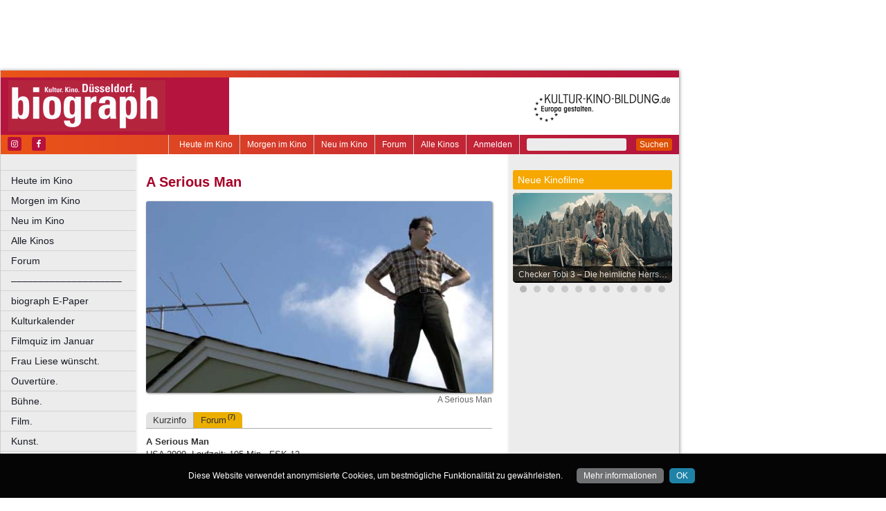

--- FILE ---
content_type: text/html
request_url: https://www.biograph.de/film/a-serious-man/forum
body_size: 33643
content:
<!DOCTYPE html>
<html lang="de">
	<head>
	<meta http-equiv="Content-Type" content="text/html; charset=UTF-8" />
    	<meta name="robots" content="index, follow, noarchive" />

<title>A Serious Man | Forum | biograph - Kultur. Kino. Düsseldorf. Neuss.</title>

<link rel="shortcut icon" href="/images/biograph.ico" type="image/x-icon" />
<link rel="icon" href="/images/biograph.ico" type="image/x-icon" />

<link href="/css/styles.css?1711" rel="stylesheet" type="text/css" />
<link href="/css/navigation.css" rel="stylesheet" type="text/css" />
<link href="/css/content.css" rel="stylesheet" type="text/css" />
<link href="/css/print.css?2539" rel="stylesheet" type="text/css" />
<link href="/css/shadowbox.css" rel="stylesheet" type="text/css" />
<link href="/css/socialicons.css" rel="stylesheet" type="text/css" />
<link href="/css/cookieDisclaimer.css" rel="stylesheet" type="text/css" />
<script type="text/javascript" src="//code.jquery.com/jquery-1.11.1.min.js"></script>
<script type="text/javascript" src="/js/jquery.scrollTo-min.js"></script>
<script type="text/javascript" src="/js/js.cookie-2.2.1.min.js"></script>
<script type="text/javascript" src="/js/jquery.cookie.js"></script>
<script type="text/javascript" src="/js/jquery.cookieDisclaimer.js"></script>


<script type='text/javascript'>
window.name = 'biograph';
var googletag = googletag || {};
googletag.cmd = googletag.cmd || [];
  (function() {
    var useSSL = 'https:' == document.location.protocol;
    var src = (useSSL ? 'https:' : 'http:') +
        '//www.googletagservices.com/tag/js/gpt.js';
    document.write('<scr' + 'ipt src="' + src + '"></scr' + 'ipt>');
  })();
</script>

<script>
	window.googlefc = window.googlefc || {};
	googlefc.controlledMessagingFunction = async (message) => {
		message.proceed(false);
	}
</script>

<script type='text/javascript'>
googletag.cmd.push(function() {
googletag.defineSlot('/7014313/biograph_banner_1_468x60', [468, 60], 'div-gpt-ad-1321282554618-0').addService(googletag.pubads());
googletag.defineSlot('/7014313/biograph_banner_2_468x60', [468, 60], 'div-gpt-ad-1321282554618-1').addService(googletag.pubads());
googletag.defineSlot('/7014313/biograph_googleads_1_160x600', [160, 600], 'div-gpt-ad-1321282554618-10').addService(googletag.pubads());
googletag.defineSlot('/7014313/biograph_hockeystick_1_160x600', [160, 600], 'div-gpt-ad-1321282554618-12').addService(googletag.pubads());
googletag.defineSlot('/7014313/biograph_hockeystick_1_728x90', [728, 90], 'div-gpt-ad-1321282554618-13').addService(googletag.pubads());
googletag.defineSlot('/7014313/biograph_largebanner_728x90', [728, 90], 'div-gpt-ad-1321282554618-14').addService(googletag.pubads());
googletag.defineSlot('/7014313/biograph_skyscraper_120x600', [120, 600], 'div-gpt-ad-1321282554618-15').addService(googletag.pubads());
googletag.defineSlot('/7014313/biograph_skyscraper_1_160x600', [160, 600], 'div-gpt-ad-1321282554618-16').addService(googletag.pubads());
googletag.defineSlot('/7014313/biograph_button_1_160x160', [160, 160], 'div-gpt-ad-1330014605523-0').addService(googletag.pubads());
googletag.defineSlot('/7014313/biograph_button_1_160x80', [160, 80], 'div-gpt-ad-1330014605523-1').addService(googletag.pubads());
googletag.defineSlot('/7014313/biograph_button_2_160x80', [160, 80], 'div-gpt-ad-1330014605523-2').addService(googletag.pubads());
googletag.defineSlot('/7014313/biograph_button_3_160x80', [160, 80], 'div-gpt-ad-1330014605523-3').addService(googletag.pubads());
googletag.defineSlot('/7014313/biograph_content_1_468x60', [468, 60], 'div-gpt-ad-1467211076936-0').addService(googletag.pubads());
googletag.defineSlot('/7014313/biograph_content_heute_im_kino_468x60', [468, 60], 'div-gpt-ad-1469707749374-0').addService(googletag.pubads());
googletag.pubads().enableSingleRequest();
googletag.pubads().collapseEmptyDivs();
googletag.enableServices();
});
</script>


<script type="text/javascript" src="/js/main.js?1711"></script>
<script type="text/javascript" src="/js/shadowbox.js"></script>
<script type="text/javascript" src="/js/shadowbox-init.js"></script>

</head>

<!-- Google tag (gtag.js) -->
<script async src="https://www.googletagmanager.com/gtag/js?id=G-DVLB3RWDRJ"></script>
<script>
  window.dataLayer = window.dataLayer || [];
  function gtag(){dataLayer.push(arguments);}
  gtag('js', new Date());

  gtag('config', 'G-DVLB3RWDRJ');
</script>

<body>

<script>(function(d, s, id) {
  var js, fjs = d.getElementsByTagName(s)[0];
  if (d.getElementById(id)) return;
  js = d.createElement(s); js.id = id;
  js.src = "//connect.facebook.net/de_DE/sdk.js#xfbml=1&version=v2.4&appId=228620337174974";
  fjs.parentNode.insertBefore(js, fjs);
}(document, 'script', 'facebook-jssdk'));</script>

<div id="bgpanel">

<div id='div-gpt-ad-1321282554618-14' style='width:728px; height:90px; margin: 0 0 0 126px; float: left;'><script type='text/javascript'>
googletag.cmd.push(function() { googletag.display('div-gpt-ad-1321282554618-14'); });
</script></div>

<div id='div-gpt-ad-1321282554618-16' style='width:160px; height:600px; position: absolute; top: 15px; left: 981px;'><script type='text/javascript'>
googletag.cmd.push(function() { googletag.display('div-gpt-ad-1321282554618-16'); });
</script></div>


</div>
<div id="wrapper">
	<div id="head">
		<div id="head_top">

		</div>
		<div id="head_middle">
			<div id="logo_area1">
			<a href="http://www.biograph.de"><img src="/images/logo_biograph.jpg" id="logo" alt="biograph - Kultur. Kino. Düsseldorf. Neuss." /></a>
			</div>
			<div id="logo_area2"><a href="http://kultur-kino-bildung.de" taeget="_blank"><img src="/images/logo-kkb_online.gif" alt="" width="250" height="83" style="float:right; border: 0;margin-right: 10px;"></a>
			</div>
		</div>
		<div id="head_bottom">
			<div id="topmenu">
				<form id="searchform" action="/suche" method="get">
						<input name="s" id="search_t" type="text" value="" />
						<button type="submit">Suchen</button>
				</form>
				<ul id="metanavigation">
										<li class="first"><a href="/ws/anmelden">Anmelden</a></li>
										<li><a href="/alle-kinos" title="Liste aller Kinos">Alle Kinos</a></li>
					<li><a href="/forum" title="Forum">Forum</a></li>
					<li><a href="/neu-im-kino" title="Alle neuen Filme">Neu im Kino</a></li>
					<li><a href="/morgen-im-kino" title="Morgen im Kino">Morgen im Kino</a></li>
					<li class="last"><a href="/heute-im-kino" title="Heute im Kino">Heute im Kino</a></li>
				</ul>
				<div id="social_icons">
					
				</div>
				
								<section id="socialicons">
					<div class="widget-wrap" style="margin-left: 4px;">
						<ul class="aligncenter">
														<li class="ssi-instagram">
								<a href="https://www.instagram.com/biograph.duesseldorf" target="_blank" rel="noopener noreferrer">
									<svg role="img" class="social-instagram">
										<title>Instagram</title>
										<use xlink:href="/images/icons/socialicons.svg#social-instagram"></use>
									</svg>
								</a>
							</li>
																					<li class="ssi-facebook">
								<a href="https://www.facebook.com/biographDuesseldorf" target="_blank" rel="noopener noreferrer">
									<svg role="img" class="social-facebook">
										<title>Facebook</title>
										<use xlink:href="/images/icons/socialicons.svg#social-facebook"></use>
									</svg>
								</a>
							</li>
																				</ul>
					</div>
				</section>
								
			</div>

		</div>
	</div>
	
	<div id="leftcol">
		<ul id="navigation">
							<li ><a href="/heute-im-kino" class=" ">Heute im Kino</a>
									</li>

								<li ><a href="/morgen-im-kino" class=" ">Morgen im Kino</a>
									</li>

								<li ><a href="/neu-im-kino" class=" ">Neu im Kino</a>
									</li>

								<li ><a href="/alle-kinos" class=" ">Alle Kinos</a>
									</li>

								<li ><a href="/forum" class=" ">Forum</a>
									</li>

								<li ><a href="/" class=" ">––––––––––––––––––––</a>
									</li>

								<li ><a href="/e-paper" class=" ">biograph E-Paper</a>
									</li>

								<li ><a href="/kulturkalender" class=" ">Kulturkalender</a>
									</li>

								<li ><a href="/verlosung" class=" ">Filmquiz im Januar</a>
									</li>

								<li ><a href="/frau-liese-wuenscht" class=" ">Frau Liese wünscht.</a>
									</li>

								<li ><a href="/ouverture" class=" ">Ouvertüre.</a>
									</li>

								<li ><a href="/buehne" class=" ">Bühne.</a>
									</li>

								<li ><a href="/film-1" class=" ">Film.</a>
									</li>

								<li ><a href="/kunst" class=" ">Kunst.</a>
									</li>

								<li ><a href="/literatur" class=" ">Literatur und Vorträge.</a>
									</li>

								<li ><a href="/unterstuetzung" class=" ">Unterstützung.</a>
									</li>

								<li ><a href="/archiv" class=" ">Archiv.</a>
									</li>

								<li ><a href="/kontakt" class=" ">Kontakt/Mediadaten</a>
									</li>

				
		</ul>

				
<table id="cinema_calendar">
	<thead>
		<tr>
			<th colspan="7"><b>Kinokalender</b></th>
		</tr>

		<tr>
			<th>Mo</th>
			<th>Di</th>
			<th>Mi</th>
			<th>Do</th>
			<th>Fr</th>
			<th>Sa</th>
			<th>So</th>
		</tr>
	</thead>
	<tbody>
		<tr>
						<td>12</td>
						<td><a href="/kinoprogramm/13-01/" class="cal ">13</a></td>
						<td><a href="/kinoprogramm/14-01/" class="cal ">14</a></td>
						<td><a href="/kinoprogramm/15-01/" class="cal ">15</a></td>
						<td><a href="/kinoprogramm/16-01/" class="cal ">16</a></td>
						<td><a href="/kinoprogramm/17-01/" class="cal ">17</a></td>
						<td><a href="/kinoprogramm/18-01/" class="cal ">18</a></td>
					</tr>
		<tr>
						<td><a href="/kinoprogramm/19-01/" class="cal ">19</a></td>
						<td><a href="/kinoprogramm/20-01/" class="cal ">20</a></td>
						<td><a href="/kinoprogramm/21-01/" class="cal ">21</a></td>
						<td>22</td>
						<td>23</td>
						<td>24</td>
						<td>25</td>
					</tr>
	</tbody>
	<tfoot>
		<tr>
			<th colspan="7"></th>
		</tr>
		<tr>
			<th colspan="7">
				<p><a href="/forum">12.634 Beiträge zu<br />
				3.856 Filmen im Forum</a></p>
			</th>
		</tr>

	</tfoot>
</table>

		<div id="google_ads_buttons" style="display: none;margin-left:15px;">
						<div style="margin-bottom:7px;" id='div-gpt-ad-1330014605523-1'><script type='text/javascript'>
			googletag.cmd.push(function() { googletag.display('div-gpt-ad-1330014605523-1'); });
			</script></div>
									<div style="margin-bottom:7px;" id='div-gpt-ad-1330014605523-2'><script type='text/javascript'>
			googletag.cmd.push(function() { googletag.display('div-gpt-ad-1330014605523-2'); });
			</script></div>
									<div style="margin-bottom:7px;" id='div-gpt-ad-1330014605523-3'><script type='text/javascript'>
			googletag.cmd.push(function() { googletag.display('div-gpt-ad-1330014605523-3'); });
			</script></div>
									<div style="margin-bottom:7px;" id='div-gpt-ad-1330014605523-0'><script type='text/javascript'>
			googletag.cmd.push(function() { googletag.display('div-gpt-ad-1330014605523-0'); });
			</script></div>
					</div>
		<div style="clear: both;"></div>
		<div id="fb_frame" style="display: none; clear: both;margin: 20px 1px;">
				<div class="fb-page" data-href="https://www.facebook.com/biographDuesseldorf" data-width="190" data-height="700" data-small-header="false" data-adapt-container-width="true" data-hide-cover="false" data-show-facepile="false" data-show-posts="true"><div class="fb-xfbml-parse-ignore"><blockquote cite="https://www.facebook.com/biographDuesseldorf"><a href="https://www.facebook.com/biographDuesseldorf">biograph Düsseldorf</a></blockquote></div></div>
				</div>
		
		<div id="google_ads_buttons2" style="display: none; margin: 10px 15px 0 15px;">
						<div id='div-gpt-ad-1321282554618-10' style='width:160px; height:600px;'><script type='text/javascript'>
			googletag.cmd.push(function() { googletag.display('div-gpt-ad-1321282554618-10'); });
			</script></div>
					</div>
	</div>
<div id="centercol"><div id='div-gpt-ad-1467211076936-0' style='width:468px; height:60px; margin: 3px 0 15px 15px;'><script type='text/javascript'>
googletag.cmd.push(function() { googletag.display('div-gpt-ad-1467211076936-0'); });
</script></div>
	<h1 style="color:#A60027;">Filminfo & Termine</h1><div class="top_image"><img src="https://nrwkino.de/img.php?src=/upload%2Fstills%2Fserious+man.jpg&amp;width=500"><div class="legend">A Serious Man</div></div>
<ul class="content_submenu"><li class="li  first "><a title="Kurzinfo zu diesem Film / Keine aktuellen Termine." href="/film/a-serious-man/kurzinfo">Kurzinfo</a></li><li class="li current  last"><a title="7 Forenbeiträge zu diesem Film." href="/film/a-serious-man/forum">Forum<span class="xcount">(7)</span></a></li></ul>
<div class="line"></div>
<script type="text/javascript">$('#centercol > h1').html('A Serious Man');</script><p>
<strong>A Serious Man</strong><br />
USA 2009, Laufzeit: 105 Min., FSK 12<br />
Regie: Ethan Coen, Joel Coen<br />
Darsteller: Michael Stuhlbarg, Richard Kind, Fred Melamed, Sari Lennick, Aaron Wolff, Jessica McManus, Michael Tezla, Alan Mandell, George Wyner, Peter Breitmayer, Brent Braunschweig, David Kang<br />
</p>
<p id="newcommenthl"><a href="#" id="newcommentlink" class="triangle" onclick="return toggle_forumentry();">Meine Meinung zu diesem Film</a></p><div id="newcommentarea" class="commentarea" style="display: none;"><a href="#" class="closebox" onclick="return toggle_forumentry('teaser');"></a>
<p>
Sie sind zur Zeit nicht auf der Website angemeldet.<br /><a href="/ws/anmelden?target=%2Ffilm%2Fa-serious-man%2Fforum">Melden Sie sich hier an, um einen Beitrag zu schreiben.</a></p>
<p>&nbsp;</p></div>
<div class="comment" id="comment_13085">
<p><span id="comment_title_13085" class='FilmkritikHeadline'>brav sein lohnt sich nicht</span><br />
<span class='username'>mobile (<a href="/forum/mobile">183</a>), 01.03.2010</span><br />
</p>
<img src="/ws/upload/users/6d0fda54-532f-11e9-97d7-448a5b6cb2e4.jpg" class="usericon">
<p id="comment_content_13085">Ich muss sagen, dass wir ziemlich ratlos aus dem Kino gingen und beschlossen, eine Nacht über den Film zu schlafen. Na, ja, das hat uns nicht wirklich weitergebracht, was aber für den Film spricht! Ich fand ihn sehr amüsant und hatte Mitleid mit diesem jüdischen Familienvater. "Ich habe doch nichts getan", sagte er, als ihm seine Frau eröffnete, dass sie sich scheiden lassen möchte. Dieser Satz passt auf fast alle seine Krisensituationen, die danach noch auf ihn einprasseln. Er hat versucht, wie ein braver (serious) Mann zu leben und wundert sich nun, dass das nicht gereicht hat. Ist das vielleicht die Moral von der Geschicht'? Schaut euch den Film an und findets selbst raus!<br />
<br />
Ach ja, noch ein Tipp an Kat-Ja: Ist keine gute Idee, das Ende eines Film zu verraten ;-)</p>
<div style="clear:both;"></div></div><div class="comment" id="comment_13077">
<p><span id="comment_title_13077" class='FilmkritikHeadline'>Wunderbar schräg!</span><br />
<span class='username'>Murxel (<a href="/forum/Murxel">1</a>), 24.02.2010</span><br />
</p>
<p id="comment_content_13077">An der Sinnfrage verzweifeln sowohl weniger Intelligente, wie auch Superintelligente, jeder nach seiner Couleur... und dabei wird beim Rabbi auch bloß mit Wasser gekocht... Habe viel gelacht bei diesem auch technisch präzise gearbeiteten Filmgenuss - zwischendurch mit dem Gefühl, dass wenn man mit Grace Slick und Jimi Hendrix mehr als einen Namen verbindet, das Ganze perfekt abgerundet rüber kam.</p>
<div style="clear:both;"></div></div><div class="comment" id="comment_13073">
<p><span id="comment_title_13073" class='FilmkritikHeadline'>Sehr gut</span><br />
<span class='username'>TERMINATOR (<a href="/forum/TERMINATOR">27</a>), 21.02.2010</span><br />
</p>
<img src="/ws/upload/users/95aab8e2-324b-11e1-9699-0019995cade1.jpg" class="usericon">
<p id="comment_content_13073">die Coen Bruder enttäuschen selten, viel Ironie steckt in diesem Film, der sich ruhig noch einmal sehen läßt.</p>
<div style="clear:both;"></div></div><div class="comment" id="comment_13057">
<p><span id="comment_title_13057" class='FilmkritikHeadline'>Probleme vs. Wirklichkeit</span><br />
<span class='username'>Kat-Ja (<a href="/forum/Kat-Ja">4</a>), 15.02.2010</span><br />
</p>
<p id="comment_content_13057">Mir gefällt die voranstehende Deutung von Woelffchen und doch möchte ich meine weniger auf Bibel-Kenntnissen beruhende Interpretation des Filmes dazufügen. <br />
Der Film hat mir gut gefallen als eine stimmige Komposition schöner Bilder, untermalt und dramatisiert mit skurril virtuoser Musik und vermittelt mit künstlich inszeniertert und dennoch ohne platter Überteibung dargebotener Handlung. <br />
Am meisten begeistert hat mich das Ende, das für mich die Intention des Filmes entschlüsselt  hat: Es wird uns scheinbar die unausweichliche Entwicklung der Probleme eines Mannes dargeboten, denen der Hauptdarsteller weder Herr zu werden scheinen kann noch möchte. Dieser duldet, erleidet und ist schlicht geplagt von seiner Lebenssituation. Mehr und mehr fühlen wir uns in dieses Chaos ein, haben uns schon längst mit seiner passiven Lebenseinstellung abgefunden, bis wir schließlich selbst kaum mehr einen erlösenden Ausweg aus seinen Problemen sehen. <br />
Und da liegt die Krux: denn die Probleme sind gar keine, sondern lediglich Umstände des wahren Lebens. Sie wurden schlicht mit zu viel Aufmerksamkeit und zwischenmenschlicher Auseinandersetzung verkompliziert und aus der Langeweile ohne ernsthafte (existenzieller) Probleme zu echten Schein-Problemen differenziert. Dies verrät uns das Ende des Filmes, wo sich nämlich tatsächlich solche ernsthaften Probleme auftun, die mit Recht zum Nevenzusammenbruch und wahren Lebenskrisen führen können: der nichts Gutes verheißende Anruf des Arztes, welcher unverzüglich ein Patientengespräch erbittet, um die Ergebnisse der Leberuntersuchung zu bespechen; und der aufziehende Tornado, vor dem sich die Schulklasse in den Keller der Synagoge flüchten muss.<br />
Herrlich fand ich diese Ironie, wie die "unvernünftig" behandelten Belanglosigkeiten am Ende des Filmes im Handumdrehen als solche offenbar wurden. Da blieb mir nichts anderes übrig als ein genüssliches langes und breites Lachen, darüber, diesem Wirrwarr auch auf dem Leim gegangen zu sein!</p>
<div style="clear:both;"></div></div><div class="comment" id="comment_13035">
<p><span id="comment_title_13035" class='FilmkritikHeadline'>A Poor Man</span><br />
<span class='username'>woelffchen (<a href="/forum/woelffchen">597</a>), 04.02.2010</span><br />
</p>
<img src="/ws/upload/users/9584864a-324b-11e1-9699-0019995cade1.jpg" class="usericon">
<p id="comment_content_13035">Wieder so ein Kabinettstückchen der Coen-Brüder.<br />
<br />
Durchgefeilt bis ins letzte Detail, präzise und handwerklich perfekt, über lange Strecken schier atemberaubend, schauspielerisch hervorragend, in einer Inszenierung, die z.Zt. keinen Vergleich zu scheuen braucht und in puncto Qualität hervorragend ist.<br />
<br />
Wenn es offensichtlich nahe liegt, daß es sich bei der Story um eine Paraphrasierung des Buches Hiob handelt, und auch die biblische Begebenheit mit König David (2. Samuel Kap. 11) - sein Blick vom Dach seines Königshauses auf die sich badende Batseba - gezeigt wird, so verlassen die Autoren in ihrer Erzählperspektive, die entweder einen teilnahmslosen Gott suggeriert bzw. die Abwesenheit einer jeglichen sinnstiftenden Instanz (vgl. hierzu Film-Dienst), leider den Boden, auf dem sowohl Hiob als auch König David letztlich dann doch noch nach dem Durchlaufen ihrer Leidenszeiten Trost und Lohn von Gott für das Durchlittene erhalten.<br />
<br />
Insofern ist Larry Gopnik "A Poor Man", der die Sinnfälligkeit seiner Leiden weder versteht noch dafür entlohnt wird. Und so wie ihm ergeht es heutzutage leider vielen Zeitgenossen - Gott sei's geklagt - denn es gibt einen Gott, der uns bei der Bewältigung unseres Lebens helfen möchte!.</p>
<div style="clear:both;"></div></div><div class="comment" id="comment_13021">
<p><span id="comment_title_13021" class='FilmkritikHeadline'>Perspektivwechsel</span><br />
<span class='username'>Colonia (<a href="/forum/Colonia">683</a>), 28.01.2010</span><br />
</p>
<img src="/ws/upload/users/957aa9a4-324b-11e1-9699-0019995cade1.jpg" class="usericon">
<p id="comment_content_13021">Das Coen'sche Typenkabinett funktioniert auch bei "A serious man" wieder prächtig. Es darf gelacht und (mit-)gelitten werden mit Larry Gropnik, der armen Sau, die alles richtig machen will und der doch alles, alles irgendwie entgleitet.<br />
<br />
Klasse Schauspieler, gutes Timing und ein herrlich ironischer Blick auf eine jüdische Gemeinschaft in Minnesotas Flachland der 60-er Jahre.</p>
<div style="clear:both;"></div></div><div class="comment" id="comment_13001">
<p><span id="comment_title_13001" class='FilmkritikHeadline'>Abwärts</span><br />
<span class='username'>Unser (<a href="/forum/Unser">26</a>), 23.01.2010</span><br />
</p>
<p id="comment_content_13001">Larry Gopnik ist ein ernsthafter Mann. Er ist vielleicht ein bisschen verklemmt und aggressionsgehemmt aber dafür auch ziemlich schlau. So kann er als Physikprofessor berechnen, was die Welt im Innersten zusammenhält. Was dabei herauskommt kann er wie alle, die es verstanden haben, eigentlich nicht wirklich verstehen. Und nicht nur das, die Physik verweigert in ihren Aussagen auch noch jede definitive Antwort und liefert nur Wahrscheinlichkeiten und berechenbare Ungenauigkeiten. Larry weiß das.<br />
<br />
Aber Larry ist ein gläubiger Jude und hat damit ja einen Ansprechpartner für grundlegende Fragen. Von denen hat er im Film zunehmende mehr, als ihm das Leben (oder Gott) scheinbar ein Leidenspaket nach dem nächsten aufbürdet. Seine private, berufliche und finanzielle Situation gehen während des Films gestaffelt den Bach runter und als sich dann gegen Filmende alles wieder einzurenken scheint, kommt ein noch größerer Hammer. Das Leben scheint für Larry nur noch aus Leiden zu bestehen. Und dieses Leiden setzen die Regisseure mit einer solch wollüstigen Genauigkeit und Stimmigkeit in Szene, dass der Zuschauer pendelt zwischen Mitleid mit Larry und dem befreienden Lachen des Wiedererkennens. Das Kameraauge kommt ? außer in Larrys Träumen ? kaum raus aus der deprimierend gleichförmigen Vorstadt Einöde und selbst wenn Larry in der Sonne steht, scheint alles um ihn herum düster und grau zu sein. Einen Sonnenbrand kriegt er trotzdem, als er sich vom Hausdach aus zu sehr in den Anblick der schönen Nachbarin vertieft. Die, wie auch Larry Sohn macht sich das Leben durch drogeninduzierte Perspektivwechsel erträglicher. Diese neuen Freiheiten der siebziger Jahre in denen der Film spielt sind Larry eher fremd und so versucht er als ernsthafter Mann seine Probleme mit Hilfe der Religion zu lösen. <br />
<br />
Dass der tiefe Glaube Probleme löse, die Annahme dementieren die Regisseure denn auch gleich bevor der Film richtig anfängt, wo eine tiefreligiöse Frau, im Wahn einen Geist zu sehen, einen alten Mann ersticht. So viel zur guten alten Zeit, als das Glauben noch geholfen hat. Unser Larry geht im Film von Rabbi zu Rabbi und mit zunehmendem Alter und zunehmender Weisheit verkünden auch die immer mehr Fragen als Antworten, und schweigen schließlich fast ganz. Und als er dann meint, es würde alles besser ... . Schöner genauer Film mit viel schwarzem Humor. Gleichzeitig beklemmend und amüsant.</p>
<div style="clear:both;"></div></div><p> </p><div class="socialmedia printhidden">

		<div class="notificationbtn"><div onclick="toggle_notification()" class="icon"></div>
		<a title="Weitersagen" onclick="return toggle_notification()" rel="nofollow" href="#">Weitersagen</a>
		</div>
		
		<div class="feedbackbtn"><div onclick="toggle_feedback()" class="icon"></div>
		<a title="Feedback" onclick="return toggle_feedback()" rel="nofollow" href="#">Feedback</a>
		</div>
		
		<div class="printbtn"><div onclick="window.print()" class="icon"></div>
		<a title="Artikel drucken" onclick="window.print()" rel="nofollow" href="#">Drucken</a>
		</div>
		</div>
<div id="notificationbox" class="printhidden" style="display: none;">
		<a href="#" class="closebox" onclick="return toggle_notification();"></a><form id="newnotification" method="post" class="ws">
<div><div class="form_row" style="float:left; clear: both;"><label for="notification[sender]" class="label required ">Ihre E-Mail-Adresse:</label><input name="notification[sender]" id="notification[sender]" type="text" class="xlong" value="" required /></div><div class="form_row" style="float:left; clear: both;"><label for="notification[recipient]" class="label required ">E-Mail-Adresse des Empfängers (mehrere durch Komma trennen):</label><input name="notification[recipient]" id="notification[recipient]" type="text" class="xlong" value="" required /></div><div class="form_row" style="float:left; clear: both;"><br /><b>A Serious Man | Forum | biograph - Kultur. Kino. Düsseldorf. Neuss.</b><br /><br /></div><div class="form_row" style="float:left; clear: both;"><label for="notification[message]" class="label  ">Zusätzliche Nachricht (optional):</label><textarea name="notification[message]" id="notification[message]" style="width: 470px; height: 60px;" wrap="virtual" required ></textarea></div><div style="clear: both;">&nbsp;</div><p class="small">Klicken Sie auf den untenstehenden Button und wir versenden im Namen der angegebenen Absenderadresse einen Hinweis auf diesen Artikel an die angegebene Empfängeradresse(n).
		Ihre aktuelle IP Adresse speichern wir, um einen möglichen Missbrauch dieses Dienstes nachvollziehen zu können. Alle Daten in Zusammenhang mit dieser Nachricht werden nach 4 Wochen gelöscht.
</p><div class="button" onclick="if(!submitted){$('#newnotification').submit()};submitted=true;" style="clear:both;">Weitersagen</div></div></form>
</div>
<div id="feedbackbox" class="printhidden" style="display: none;">
		<a href="#" class="closebox" onclick="return toggle_feedback();"></a><form id="newfeedback" method="post" class="ws">
<div><div class="form_row" style="float:left; clear: both;"><label for="feedback[sender]" class="label required ">Ihre E-Mail-Adresse:</label><input name="feedback[sender]" id="feedback[sender]" type="text" class="xlong" value="" required /></div><div class="form_row" style="float:left; clear: both;"><br /><b>A Serious Man | Forum | biograph - Kultur. Kino. Düsseldorf. Neuss.</b><br /><br /></div><div class="form_row" style="float:left; clear: both;"><label for="feedback[message]" class="label required ">Ihre Nachricht:</label><textarea name="feedback[message]" id="feedback[message]" style="width: 470px; height: 60px;" wrap="virtual" required ></textarea></div><div style="clear: both;">&nbsp;</div><p class="small">Klicken Sie auf den untenstehenden Button, um Ihre Nachricht an uns zu verschicken.
</p><div class="button" onclick="if(!submitted){$('#newfeedback').submit()};submitted=true;" style="clear:both;">Abschicken</div></div></form>
</div>
<div class="socialmedia printhidden">
</div>
</div><div id="rightcol"><div id="right_column">

		<div class="bar" style="background-color: #F6A800;"><h3>Neue Kinofilme</h3></div>
		<div id="newmovie">
		<img onclick="window.location='/film/checker-tobi-3-die-heimliche-herrscherin-der-erde';" src="/img/w230/upload/stills/checker-tobi-und-die-heimliche-herrscherin-der-erde.jpg" alt="" /><div onclick="window.location='/film/checker-tobi-3-die-heimliche-herrscherin-der-erde';" class="newmovietitle">Checker Tobi 3 – Die heimliche Herrscherin der Erde</div>		</div>
					<script>
			$.getJSON('/ajax/newmovies_1.json',function(data) { jsonNewMovies = data });
			var cur_nm = 1;
			$(window).load(function(){ newMovieSlideTimeout = self.setTimeout(function(){slideNM()},7000); });
			</script>
			<ul class="newmovienav" style="width:220px;">
									<li><a title="Checker Tobi 3 – Die heimliche Herrscherin der Erde" onclick="slideNM(0)" class="bullet active" id="nmb0"></a></li>
									<li><a title="Extrawurst" onclick="slideNM(1)" class="bullet inactive" id="nmb1"></a></li>
									<li><a title="The Housemaid – Wenn sie wüsste" onclick="slideNM(2)" class="bullet inactive" id="nmb2"></a></li>
									<li><a title="Rental Family" onclick="slideNM(3)" class="bullet inactive" id="nmb3"></a></li>
									<li><a title="Song Sung Blue" onclick="slideNM(4)" class="bullet inactive" id="nmb4"></a></li>
									<li><a title="Greenland 2" onclick="slideNM(5)" class="bullet inactive" id="nmb5"></a></li>
									<li><a title="28 Years Later: The Bone Temple" onclick="slideNM(6)" class="bullet inactive" id="nmb6"></a></li>
									<li><a title="Ein einfacher Unfall" onclick="slideNM(7)" class="bullet inactive" id="nmb7"></a></li>
									<li><a title="Die drei ??? – Toteninsel" onclick="slideNM(8)" class="bullet inactive" id="nmb8"></a></li>
									<li><a title="Silent Friend" onclick="slideNM(9)" class="bullet inactive" id="nmb9"></a></li>
									<li><a title="Mother's Baby" onclick="slideNM(10)" class="bullet inactive" id="nmb10"></a></li>
							</ul>
		
		
	</div></div>	<div id="footer">
		
		<p class="printhidden">
          &copy; 1996-2025 biograph Verlag | 
          <a href="/impressum">impressum</a> |
          <a href="/datenschutzerklaerung">datenschutz</a>
                    | <a href="/mediadaten">mediadaten</a>
                    
          <br />
          <a href="http://www.biograph.de" target="biograph">biograph</a> |
          <a href="http://www.choices.de" target="choices">choices</a> |
		<a href="http://www.engels-kultur.de" target="engels">engels</a> und
		<a href="http://www.trailer-ruhr.de" target="trailer">trailer</a>
		- die online Kinoprogramme f&uuml;r<br />
<a href="http://www.trailer-ruhr.de" target="trailer">Bochum</a>,
<a href="http://www.choices.de" target="choices">Bonn</a>,
<a href="http://www.trailer-ruhr.de" target="trailer">Castrop-Rauxel</a>,
<a href="http://www.trailer-ruhr.de" target="trailer">Dortmund</a>,
<a href="http://www.biograph.de" target="biograph">D&uuml;sseldorf</a>,
<a href="http://www.trailer-ruhr.de" target="trailer">Duisburg</a>,<br />
<a href="http://www.trailer-ruhr.de" target="trailer">Essen</a>,
<a href="http://www.choices.de" target="choices">Frechen</a>,
<a href="http://www.trailer-ruhr.de" target="trailer">Gelsenkirchen</a>,
<a href="http://www.trailer-ruhr.de" target="trailer">Hagen</a>,
<a href="http://www.trailer-ruhr.de" target="trailer">Herne</a>,
<a href="http://www.choices.de" target="choices">Hürth</a>,
<a href="http://www.choices.de" target="choices">K&ouml;ln</a>,<br />
<a href="http://www.choices.de" target="choices">Leverkusen</a>,
<a href="http://www.trailer-ruhr.de" target="trailer">Lünen</a>,
<a href="http://www.trailer-ruhr.de" target="trailer">M&uuml;lheim</a>,
<a href="http://www.biograph.de" target="biograph">Neuss</a>,
<a href="http://www.trailer-ruhr.de" target="trailer">Oberhausen</a>,<br />
<a href="http://www.trailer-ruhr.de" target="trailer">Recklinghausen</a>,
<a href="http://www.engels-kultur.de" target="engels">Solingen</a> und
<a href="http://www.engels-kultur.de" target="engels">Wuppertal</a>

		</p>

		<p class="printonly">13.01.2026, 05:37 Uhr | www.biograph.de/film/a-serious-man/forum | &copy; 1996-2025 biograph Verlag</p>
	</div>


<div id="ipay_reminder" style="display: none;">
	<div id="ipay_reminder_inner">
		<div class="ipr-head">
		<span class="closebtn" onclick="setTimeout(ipay_close, 200);" title="gerade nicht">&times;</span> 
		<div class="ipr-rotate">
						<span class="ipr-h3">Dafür steht  <b></b></span>
			<span class="ipr-h2">Verantwortlicher Journalismus</span>
			<span class="ipr-h3">Wir brauchen euch jetzt!</span>
		</div>
		</div>
		
		<div class="ipr-content">
		
			<p class="ipr-h" style="text-align: center;"></p>
			<p></p>
			
			<p class="ipr-h" style="text-align: center;">So können Sie helfen:</p>
	
			<p style="text-align: center;margin-bottom: 0;">
			<a href="/abo" class="button"><b></b> abonnieren</a>
			<a href="/zahl-ich" class="button"><b></b>  unterstützen</a>
			<button class="button" onclick="jQuery(this).text('Vielen Dank!');setTimeout(ipay_close, 500);">Bin schon dabei!</button>
			</p>
			
			
						
						
			<div style="display:none; width: 80%; padding: 2em 10% 0 10%;">
			<p style="font-size: 1em; margin-top: 2em;">
			* Klicken Sie einfach auf "Bin schon dabei" oder nutzen Sie den <nobr><span style="font-size: 1.5em;line-height: 0;">⊗</span> Button</nobr> rechts oben im Fenster. Wir blenden diese Meldung nur gelegentlich ein! 
			</p>
			</div>
			
			<div style="width: 100%; padding: 2em 15%;">
			<img src="/images/boot.png" alt="demokratisch bleiben" src2set="/images/boot.svg" style="width: 70%;" />
			</div>
			
			
			<p>Fragen, Anregungen, Hilfen gerne an <a href="mailto:"><b></b></a>. Alle anderen wichtigen Fragen besprechen wir unter <a href="/Fragen-der-Zeit-Zukunft-jetzt"><b>www.biograph.de/Fragen-der-Zeit-Zukunft-jetzt</b></a></p>
			<p><i>Joachim Berndt (Herausgeber) und das -Team von Berndt Media</i></p>
	
	
		</div>
	</div>
</div>

<script type="text/javascript">
jQuery(function() {
	jQuery('body').cookieDisclaimer({
		style: "dark",
		text: "Diese Website verwendet anonymisierte Cookies, um bestmögliche Funktionalität zu gewährleisten.",
		policyBtn: {
			active: true,
			text: "Mehr informationen",
			link: "/datenschutzerklaerung"
		},
		acceptBtn: {
			text: "OK"
		}
	});
});
</script>




</body>
</html>

--- FILE ---
content_type: text/html; charset=utf-8
request_url: https://www.google.com/recaptcha/api2/aframe
body_size: 267
content:
<!DOCTYPE HTML><html><head><meta http-equiv="content-type" content="text/html; charset=UTF-8"></head><body><script nonce="EBUKyaflK2rYTFRsklSYHg">/** Anti-fraud and anti-abuse applications only. See google.com/recaptcha */ try{var clients={'sodar':'https://pagead2.googlesyndication.com/pagead/sodar?'};window.addEventListener("message",function(a){try{if(a.source===window.parent){var b=JSON.parse(a.data);var c=clients[b['id']];if(c){var d=document.createElement('img');d.src=c+b['params']+'&rc='+(localStorage.getItem("rc::a")?sessionStorage.getItem("rc::b"):"");window.document.body.appendChild(d);sessionStorage.setItem("rc::e",parseInt(sessionStorage.getItem("rc::e")||0)+1);localStorage.setItem("rc::h",'1768279064487');}}}catch(b){}});window.parent.postMessage("_grecaptcha_ready", "*");}catch(b){}</script></body></html>

--- FILE ---
content_type: text/css
request_url: https://www.biograph.de/css/styles.css?1711
body_size: 7622
content:
@charset "UTF-8";

* {
	font-family: arial,helvetica,geneva,sans-serif;
	font-size: 12px;
	line-height: 1em;
	margin: 0;
	padding: 0;
}


body {
	background-image: none;
	background-repeat: repeat;
	background-position: 0px 0px;
	background-color: #FFFFFF;
}

#bgpanel {
	position: relative;
	top: 0;
	left: 0;
	line-height: 0;
	display: block;
	z-index: 1;
	width: 99.9%;
	height: 101px;
	overflow: visible;
	background-color: #FFFFFF;
	visibility: hidden;
}

#wrapper {
	width: 980px;
	position: relative;
	// background-color: #ECECEC;
	background-image: url(/images/bg_center.jpg);
	background-repeat: repeat-y;
	z-index: 2;
	border-top: 1px solid #CCC;
	border-left: 1px solid #ccc;
/*
	-webkit-border-top-left-radius: 25px;
	-khtml-border-top-left-radius: 25px;
	-moz-border-left-top-radius: 25px;
	border-top-left-radius: 25px;
	-webkit-border-bottom-right-radius: 25px;
	-khtml-border-bottom-right-radius: 25px;
	-moz-border-bottom-right-radius: 25px;
	border-bottom-right-radius: 25px;
*/
	margin: 0;
}

#head {
	width: 980px;
	height: 139px;
}

#head_top {
	background-image: url(/images/bg_headgrad.jpg);
	background-repeat: repeat-y;
	height: 10px;
}

#head_middle {
	background-color: #DE4E05;
	height: 83px;
}

#head_bottom {
	background-image: url(/images/bg_headgrad.jpg);
	background-repeat: repeat-y;
	height: 28px;
}

#logo_area1 {
	background-color: #B8103D;
	height: 83px;
	width: 330px;
	float: left;
}

#logo_area2 {
	height: 83px;
	width: 650px;
	background-color: #FFFFFF;
	float: right;
}

#logo {
	margin: 0px;
	z-index:7;
	border: 0;
}

#leftcol {
	width: 195px;
	padding: 5px 0px 20px 0;
	float: left;
	overflow: hidden;
}

#google_ads_buttons div {
	margin: 0;
	display: inline;
	float: left;
}

#google_ads_buttons iframe {
	width:160px;
	margin: 10px 0 0 0px; 
}

#footer {
	width: 980px;
	padding: 0;
	margin: 0;
	text-align: center;
	line-height: 1.3em;
	display: block;
	clear: both;
	background-image: url(/images/bg_center.jpg);
	background-position: 0 bottom;
	background-repeat: no-repeat;
}

#footer p {
	padding: 20px;
	position: relative;
	line-height: 1.4em;
	left: -30px;
}

a {
	text-decoration: none;
	color: #E55029;
}

a:hover {
	text-decoration: underline;
	color: #A60027;
}

table#cinema_calendar {
	display: block;
	-webkit-border-radius: 5px;
	-moz-border-radius: 5px;
	border-radius: 5px;
	margin: 0px 15px 20px 15px;
	width: 156px;
	padding: 2px;
	background-color: #A60027;
	float: left;
	border-spacing: 1px;

}


table#cinema_calendar td, table#cinema_calendar th {
	width:21px;
	padding:0px;
	margin:0px;
	text-align: center;
	vertical-align: center;
	line-height: auto;
	font-size: 11px;
	color: #CCCCCC;
	overflow:hidden;
}

table#cinema_calendar th {
	color: #FFFFFF;
	font-weight: 400;
}

table#cinema_calendar th p {
	line-height: 1.3;
	margin: 10px 0;
	font-weight: normal;
}

table#cinema_calendar th p a {
	color: #FFFFFF;
	font-weight: normal;
}

table#cinema_calendar td {
	background-color: #ffffff;
}


table#cinema_calendar td a{
	display: block;
	width: 19px;
	text-align: center;
	margin: 0;
	padding:5px 1px;
	font-size: 12px;
}

table#cinema_calendar td a.today{
	padding:4px 0;
	border:1px solid #E55029;
}

table#cinema_calendar td a.current, table#cinema_calendar td a:hover{
	background-color: #E3E3E3;
	text-decoration: none;
}

table#cinema_calendar thead tr th{
	padding:5px 0;
}

#searchform1 { display: inline; }
.error { color: #A60027 !important; }

div#newmovie {
	display: block;
	position: relative;;
	width: 230px;
	height: 130px;
	-webkit-border-radius: 5px;
	-moz-border-radius: 5px;
	border-radius: 5px;
	overflow: hidden;
	background-color: #000000;
	cursor: pointer;
	margin-bottom: 4px;
}

div#newmovie img{

}

div.newmovietitle{
	display: block;
	width: 216px;
	height: 12px;
	font-size: 1em;
	font-weight: normal;
	overflow: hidden;
	white-space: nowrap;
	text-overflow: ellipsis;
	color: #FFFFFF;
	background-color: #000000;
	padding: 6px 8px;
	position: absolute;
	opacity: 0.7;
	bottom: 0px;
}

ul.newmovienav {
	display: block;
	list-style-type: none;
	padding: 0px;
	height: 20px;
	margin: 0px auto;
	opacity: 0.4;
}

ul.newmovienav li {
	display: block;
	width: 20px;
	height: 20px;
	margin: 0;
	padding: 0;
	float: left;
	list-style-type: none;
}

ul.newmovienav li a, ul.newmovienav li a:link, ul.newmovienav li a:visited, ul.newmovienav li a:active {
	display: block;
	width: 10px;
	height: 10px;
	padding: 0px 5px 5px 5px;
	display: block;
	text-decoration: none;
	background-image: url(/images/bullet10x10_off.png);
	background-repeat: no-repeat;
	background-position: 5px 0px;
}

ul.newmovienav li a:hover, ul.newmovienav li a.active {
	background-image: url(/images/bullet10x10_on.png);
}

#sidebox {
	width: 242px;
	position: relative;
	padding: 0px;
}

#ipay_reminder {
	display: block;
	z-index: 90000;
	width: 100%;
	height: 100%;
	position: fixed; /* Stay in place */
	left: 0;
  top: 0;
  background-color: rgb(0,0,0); /* Black fallback color */
  background-color: rgba(0,0,0, 0.3); /* Black w/opacity */
  overflow-x: hidden; /* Disable horizontal scroll */
}

#ipay_reminder_inner {
		display: block;
		background: rgba(255,255,255,0.95);
		z-index: 100000;
		width: 80%;
		max-width: 800px;
		height: auto;
		border: 1px solid #B8103D;
		border-radius: 2em;
		position: absolute;
		top: 100px;
		left: 10%;
		text-align: left;
		overflow: hidden;
}

#ipay_reminder_inner .closebtn {
  margin-left: 15px;
  color: #B8103D;
  background: rgba(255,255,255,0.5);
  border-radius: 15px;
  line-height: 0;
  width: 22px;
  text-align: center;
  padding: 0px;
  font-weight: bold;
  font-size: 22px;
  line-height: 20px;
  cursor: pointer;
  transition: 0.3s;
  position: absolute;
  right: 1em;
  top: 1em;
  z-index: 10000;
}

#ipay_reminder_inner .closebtn:hover {
  background: rgba(255,255,255,0.8);
}

#ipay_reminder_inner .ipr-head {
	overflow: hidden;
	padding-bottom: 3em;
}

#ipay_reminder_inner .ipr-rotate {
	background-color: #B8103D;
	color: #FFFFFF;
	padding: 2em 8em 2em 8em;
	width: 100%;
	margin-top: -3em;
	margin-left: -6em;
	mqrgin-right: -6em;

	transform: rotate(-5deg);
	padding-top: 4em;
	z-index: -1;
	
}

#ipay_reminder_inner .ipr-h1 {
	font-weight: 1000;
	line-height: 1.25em;
	font-size: 3.5em;
	color: #B8103D;
	text-align: center;
}

#ipay_reminder_inner .ipr-h2 {
	font-size: 2.5em;
	font-weight: bold;
	display: block;
	line-height: 1.25em;
	padding-right: 3em;
}

#ipay_reminder_inner .ipr-h3 {
	font-size: 1.8em;
	display: block;
	line-height: 1.25em;
	padding-right: 3em;
}

#ipay_reminder_inner .ipr-content {
	padding: 20px;
}

#ipay_reminder_inner p, #ipay_reminder_inner li {
	line-height: 1.5em;
	font-size: 1.6em;
}

 #ipay_reminder_inner * {
	line-height: inherit;
	font-size: inherit;
}


#ipay_reminder_inner ul {
	margin-left: 1.6em;
}

#ipay_reminder_inner p {
	margin-bottom: 1em;;
}

#ipay_reminder_inner .ipr-h {
	font-weight: bold;
	line-height: 1.25em;
	font-size: 2em;
}

#ipay_reminder_inner b {
	font-weight: bold;
}

#ipay_reminder_inner .button {
  background-color: #B8103D;
  border: none;
  color: white;
  padding: 15px 15px;
  text-align: center;
  text-decoration: none;
  display: inline-block;
  font-size: 16px;
  min-width: 15em;
  border-radius: 8px;
  margin-bottom: 1em;
  cursor: pointer;
}

#ipay_reminder_inner .button:hover {
  background-color: #04AA6D;
}

#ipay_reminder_inner .heart {
  color: #B8103D;
	font-size: inherit;
	font-weight: bold;
	font-family: "Verdana";
}

#ipay_reminder_inner .ipr-toggler {
  opacity: 0.8;
  margin: 0 0 2em 0;
  cursor: pointer;
}

#ipay_reminder_inner .ipr-toggler:hover {
  opacity: 1.0;
}




--- FILE ---
content_type: text/css
request_url: https://www.biograph.de/css/content.css
body_size: 22815
content:
@charset "UTF-8";
/**
 *  01.GENERAL PARAMS
 */

#centercol {
	width: 500px;
	padding: 10px 10px 20px 15px;
	overflow: hidden;
	float: left;
}

#centercol * {margin: 0; padding: 0; font: 1em arial,helvetica,geneva,sans-serif; line-height: 1em; color: #333;}
#centercol a {text-decoration: none; font: inherit; color: #E55029;}
#centercol a:link, #centercol a:visited {color: #E55029;}
#centercol a:hover {color: #E55029;text-decoration: underline;}
#centercol a.plain, #centercol a.plain:link, #centercol a.plain:visited, #centercol a.plain:hover {color: inherit; line-height: 1.4; }

#centercol h1 {
	color: #333;
	font-size: 1.7em;
	line-height: 1.2em;
	font-weight: 700;
	margin-bottom: 0.8em;
	margin-top: 0;
}

#centercol h2{
	color: #333;
	font-size: 1.5em;
	line-height: 1.2em;
	font-weight: 700;
	margin-bottom: 0.2em;
	margin-top: 0em;
}

#centercol h3 {
	color: #333;
	font-size: 1.2em;
	line-height: 1.2em;
	font-weight: 700;
	margin-bottom: 0.7em;
	margin-top: 0em;
}

#centercol h4 {
	color: #333;
	font-size: 1.1em;
	line-height: 1.2em;
	font-weight: 700;
	margin-bottom: 0.2em;
	margin-top: 0em;
}

#centercol h5{
	color: #333;
	font-size: 1.0em;
	font-weight: 700;
	text-transform: uppercase;
	margin-bottom: 0.2em;
	margin-top: 0em;
}

#centercol h6{
	color: #333;
	font-size: 0.9em;
	font-weight: 700;
	text-transform: uppercase;
	margin-bottom: 0.2em;
	margin-top: 0em;
}

#centercol p {
	color: #333;
	font-size: 1.1em;
	line-height: 1.4em;
	margin: 0 0 1em;
	-moz-hyphens: auto; -moz-hyphenate-limit-chars: auto 3; -moz-hyphenate-limit-lines: 2; -webkit-hyphens: auto; -webkit-hyphenate-limit-chars: auto 3; -webkit-hyphenate-limit-lines: 2;
	-o-hyphens: auto; -o-hyphenate-limit-chars: auto 3; -o-hyphenate-limit-lines: 2; -ms-hyphens: auto; -ms-hyphenate-limit-chars: auto 3; -ms-hyphenate-limit-lines: 2; hyphens: auto;
	hyphenate-limit-chars: auto 3; hyphenate-limit-lines: 2;
}

#centercol strong, #centercol b {
	font: inherit;
	font-weight: 700;
}

#centercol i {
	font: inherit;
	font-style: italic;
}

#centercol div.author {
	color: #333;
	margin: 0;
	font-style: italic;
	text-align: right;
	text-transform: uppercase;
	font-size: 0.9em;
	line-height: 1.4em;
}

#centercol .rubriken_area_1 {
	clear: both;
	position: relative;
	width: 500px;
	border-bottom: 1px solid #CCC;
	padding: 9px 0;
	margin: 0;
}

#centercol .rubriken_area_1 img {
	width: 500px;
	margin: 0;
}

#centercol .rubriken_area_2 {
	clear: both;
	position: relative;
	width: 500px;
	border-bottom: 1px solid #CCC;
	padding: 9px 0;
	margin: 0;
}

#centercol .rubriken_area_2 img {
	width: 130px;
	margin: 0 10px 10px 0;
	float: left;
}

#centercol div.rubriken_area_2 div.rubriken_image {
	width: 140px;
	float: left;
}

#centercol div.rubriken_area_2 div.rubriken_text {
	width: 360px;
	float: right;
}

#centercol .rubriken_image img {
	-webkit-box-shadow: 1px 1px 3px #777;
	-khtml-box-shadow: 1px 1px 3px #777;
	-moz-box-shadow: 1px 1px 3px #777;
	box-shadow: 1px 1px 3px #777;
}

#centercol .readmore {
	position: absolute;
	right: 0;
	bottom: 10px;
}

#centercol .top_image {
	width: 500px;
	margin: 0 0 1em 0;
	line-height: 1em;
}

#centercol .top_image img {
	-webkit-box-shadow: 1px 1px 3px #777;
	-khtml-box-shadow: 1px 1px 3px #777;
	-moz-box-shadow: 1px 1px 3px #777;
	box-shadow: 1px 1px 3px #777;
	-webkit-border-radius: 3px;
	-moz-border-radius: 3px;
	border-radius: 3px;
}

#centercol .top_image .legend{
	width: 450px;
	text-align: right;
	color: #666;
	margin: 2px 0 0 50px;
}

#centercol .top_image .source{
	width: 450px;
	text-align: right;
	color: #999;
	margin: 2px 0 0 50px;
}

#centercol .trailer {
	width: 500px;
	margin: 0 0 2em 0;
}



#centercol .person {
	width: 168px;
	display: inline-block;
	margin: 10px 15px 10px 0;
	line-height: 1em;
	float: left;
	background-color: #e3e3e3;
}

#centercol .person .name{
	display: none;
}

#centercol .person .image{
	width: 160px;
	margin: 2px 4px;
	padding: 0;
	background-color: #e3e3e3;
}

#centercol .person .legend{
	width: 160px;
	padding: 0;
	font-size: 0.86em;
	text-align: right;
	color: #999;
	margin: 2px;
	background-color: #e3e3e3;
	-moz-hyphens: auto; -moz-hyphenate-limit-chars: auto 3; -moz-hyphenate-limit-lines: 2; -webkit-hyphens: auto; -webkit-hyphenate-limit-chars: auto 3; -webkit-hyphenate-limit-lines: 2;
	-o-hyphens: auto; -o-hyphenate-limit-chars: auto 3; -o-hyphenate-limit-lines: 2; -ms-hyphens: auto; -ms-hyphenate-limit-chars: auto 3; -ms-hyphenate-limit-lines: 2; hyphens: auto;
	hyphenate-limit-chars: auto 3; hyphenate-limit-lines: 2;
}

#centercol .person .text {
	width: 160px;
	text-align: left;
	font-size: 0.86em;
	line-height: 1.2;
	color: #666;
	margin: 4px;
	background-color: #e3e3e3;
	-moz-hyphens: auto; -moz-hyphenate-limit-chars: auto 3; -moz-hyphenate-limit-lines: 2; -webkit-hyphens: auto; -webkit-hyphenate-limit-chars: auto 3; -webkit-hyphenate-limit-lines: 2;
	-o-hyphens: auto; -o-hyphenate-limit-chars: auto 3; -o-hyphenate-limit-lines: 2; -ms-hyphens: auto; -ms-hyphenate-limit-chars: auto 3; -ms-hyphenate-limit-lines: 2; hyphens: auto;
	hyphenate-limit-chars: auto 3; hyphenate-limit-lines: 2;
}

#centercol td {
	-moz-hyphens: auto; -moz-hyphenate-limit-chars: auto 3; -moz-hyphenate-limit-lines: 2; -webkit-hyphens: auto; -webkit-hyphenate-limit-chars: auto 3; -webkit-hyphenate-limit-lines: 2;
	-o-hyphens: auto; -o-hyphenate-limit-chars: auto 3; -o-hyphenate-limit-lines: 2; -ms-hyphens: auto; -ms-hyphenate-limit-chars: auto 3; -ms-hyphenate-limit-lines: 2; hyphens: auto;
	hyphenate-limit-chars: auto 3; hyphenate-limit-lines: 2;
}

#centercol table.termine {
	font-size: 1.0em;
	width: 99%;
	margin: 15px 0px;
	border-spacing: 0;
}

#centercol table.termine td {
	padding: 4px 4px 4px 8px;
	line-height: 1.1em;
}

#centercol table.termine th {
	padding: 4px 8px 4px 2px;
	font-weight: normal;
	text-align: left;
}

#centercol table.termine th h3 {
	color: #333;
	font-size: 1.2em;
	line-height: 1.2em;
	font-weight: 700;
}

#centercol table.termine th div.small_image {
	margin: 0 10px 0 0;
	float: left;
}

#centercol table.termine th div.small_image img {
	-webkit-box-shadow: 1px 1px 3px #777;
	-khtml-box-shadow: 1px 1px 3px #777;
	-moz-box-shadow: 1px 1px 3px #777;
	box-shadow: 1px 1px 3px #777;
}


#centercol table.termine th.active {
	cursor: pointer;
}

#centercol table.termine tr:hover {
	background-color: #ececec;
}


#centercol table.termine td {
	width: 33%;
}




#centercol table.profile {
	width: 70%;
	margin: 15px 0px;
	border-spacing: 0;
}

#centercol table.profile td {
	padding: 4px 4px 4px 8px;
	line-height: 1.1em;
}

#centercol table.profile th {
	padding: 4px 8px 4px 2px;
	font-weight: normal;
	text-align: left;
}

#centercol table.profile th h3 {
	color: #333;
	font-size: 1.2em;
	line-height: 1.2em;
	font-weight: 700;
}


#centercol table.profile th.active {
	cursor: pointer;
}

#centercol table.profile td {
	width: 33%;
}




#centercol div.article_list_item {
	font-size: 1.2em;
	margin: 0 0 10px 0;

}

#centercol div.tagarea {
	width: 500px;
	font-size: 1.0em;
	margin: 20px 0 10px 0;
}

#rightcol {
	width: 230px;
	padding: 5px 10px 20px 20px;
	float: left;
	overflow-x: hidden;
}

rightcol p {
	-moz-hyphens: auto; -moz-hyphenate-limit-chars: auto 3; -moz-hyphenate-limit-lines: 2; -webkit-hyphens: auto; -webkit-hyphenate-limit-chars: auto 3; -webkit-hyphenate-limit-lines: 2;
	-o-hyphens: auto; -o-hyphenate-limit-chars: auto 3; -o-hyphenate-limit-lines: 2; -ms-hyphens: auto; -ms-hyphenate-limit-chars: auto 3; -ms-hyphenate-limit-lines: 2; hyphens: auto;
	hyphenate-limit-chars: auto 3; hyphenate-limit-lines: 2;
}

#rightcol div.bar, #centercol div.bar  {
	background-color: #AD1240;
	-webkit-border-radius: 3px;
	-moz-border-radius: 3px;
	border-radius: 3px;

	margin: 0;
	padding: 0;
	display: block;
	width: 100%;
}

#rightcol div.bar h3, #centercol div.bar h3 {
	margin: 0 0 5px 0;
	padding: 0.5em;
	display: block;
	color: #FFFFFF;
	font-size: 1.2em;
	line-height: 1.0em;
	font-weight: normal;
}

#rightcol p.article_list_item {
	font-size: 1.0em;
	line-height: 1.4em;
	color: #666666;
	margin: 0px;
	padding: 4px 12px 4px 6px !important;
	border-bottom: 1px solid #dcdcdc;
		-moz-hyphens: auto; -moz-hyphenate-limit-chars: auto 3; -moz-hyphenate-limit-lines: 2; -webkit-hyphens: auto; -webkit-hyphenate-limit-chars: auto 3; -webkit-hyphenate-limit-lines: 2;
	-o-hyphens: auto; -o-hyphenate-limit-chars: auto 3; -o-hyphenate-limit-lines: 2; -ms-hyphens: auto; -ms-hyphenate-limit-chars: auto 3; -ms-hyphenate-limit-lines: 2; hyphens: auto;
	hyphenate-limit-chars: auto 3; hyphenate-limit-lines: 2;

}

#rightcol p.article_list_item a {
	font-size: 1.1em;
	line-height: 1.2em;
	font-weight: bold;
}

#rightcol p.divider {
	border-top: 9px solid #dcdcdc;
}

ul.content_submenu {
	display: block;
	width: auto;
	list-style-type: none;
	list-style-position: inside;
	margin: 0;
	padding: 0;
}

ul.content_submenu li {
	width: auto;
	float: left;
	list-style-type: none;
	list-style-position: inside;
	margin: 0px;
}

#centercol ul.content_submenu li {

}

#centercol ul.content_submenu li a, #centercol ul.content_submenu li a:link, #centercol ul.content_submenu li a:visited {
	width: auto;
	padding: 5px 10px;
	border-right: solid 1px #ACACAC;
	display: block;
	font-size: 1.1em;
	font-weight: normal;
	line-height: 1.0em;
	background-color: #E3E3E3;
	color: #333333;
	text-decoration: none;
}

#centercol ul.content_submenu li.first a {
	-webkit-border-top-left-radius: 6px;
	-khtml-border-top-left-radius: 6px;
	-moz-border-top-left-radius: 6px;
	border-top-left-radius: 6px;

}

#centercol ul.content_submenu li.last a {
	-webkit-border-top-right-radius: 6px;
	-khtml-border-top-right-radius: 6px;
	-moz-border-top-right-radius: 6px;
	border-top-right-radius: 6px;
	border-right: none;
}

#centercol ul.content_submenu li a:hover {
	background-color: #CCCCCC;
	text-decoration: none;
}

#centercol ul.content_submenu li.current a {
	background-color: #ECAE00;
	text-decoration: none;
}

#centercol ul.content_submenu li span.xcount {
	display: block;
	float: right;
	font-size: 9px;
	color: #333333;
	position: relative;
	margin-left: 2px;
	top: -2px;
	font-weight: bold;
	line-height: 1.0em;
}

#centercol div.line {
	width: 500px;
	clear: both;
	border-top: 1px solid #ACACAC;
	margin: 0 0 10px 0;
	padding:0;
}

.clear {
	clear: both;
}

#centercol div.socialmedia {
	clear: both;
	position: relative;
	height: 30px;
	width: 100%;
	padding-top: 20px;
	border-top: dotted 1px #CCCCCC;
}


#centercol div.socialmedia div.fblike, #centercol div.socialmedia div.gplus, #centercol div.socialmedia div.twitter {
	float: left;
	width: 131px;
	height: 20px;
	margin-right: 5px;
}

#centercol div.socialmedia div.commentbtn {
	height: 20px;
	float: left;
	margin-right: 10px;
}

#centercol div.socialmedia div.commentbtn a {
	display: inline-block;
	height: 16px;
	font-size: 11px;
	padding-top: 2px;
}

#centercol div.socialmedia div.commentbtn div.icon {
	height: 16px;
	width: 16px;
	cursor: pointer;
	overflow: hdden;
	display: block;
	float: left;
	margin-right: 4px;
	background-image: url(/images/socialmedia.gif);
	background-repeat: no-repeat;
	background-position: -60px 0px;
	border: 0px;
}

#centercol div#commentbox {
	display: block;
	position: relative;
	width: 490px;
	height: 500px;
	margin-bottom: 10px;
	background-color: #F3F3F3;
	padding: 5px;
	-webkit-border-radius: 12px;
	-moz-border-radius: 12px;
	border-radius: 12px;
	-webkit-border-top-left-radius: 0px;
	-khtml-border-top-left-radius: 0px;
	-moz-border-top-left-radius: 0px;
	border-top-left-radius: 0px;
}

#centercol div#newcommentarea {
	display: block;
	position: relative;
	width: 490px;
	height: 500px;
	margin-bottom: 10px;
	background-color: #F3F3F3;
	padding: 5px;
	-webkit-border-radius: 12px;
	-moz-border-radius: 12px;
	border-radius: 12px;
	-webkit-border-top-left-radius: 0px;
	-khtml-border-top-left-radius: 0px;
	-moz-border-top-left-radius: 0px;
	border-top-left-radius: 0px;
}

#centercol div#newcommentarea a.closebox, #centercol div#commentbox a.closebox {
	display: block;
	width: 12px;
	height: 12px;
	padding: 7px;
	position: absolute;
	background-image: url(/images/close.gif);
	background-repeat: no-repeat;
	background-position: 0px 0px;
	top: 0px;
	right: 0px;
	z-index: 10;
}

#centercol div#newcommentarea a.closebox:hover, #centercol div#commentbox a.closebox:hover {
	background-position: 0px -26px;
}





#centercol div.socialmedia div.notificationbtn {
	height: 20px;
	float: left;
	margin-right: 10px;
}

#centercol div.socialmedia div.notificationbtn a {
	display: inline-block;
	height: 16px;
	font-size: 11px;
	padding-top: 2px;
}

#centercol div.socialmedia div.notificationbtn div.icon {
	height: 16px;
	width: 16px;
	cursor: pointer;
	overflow: hdden;
	display: block;
	float: left;
	margin-right: 4px;
	background-image: url(/images/socialmedia.gif);
	background-repeat: no-repeat;
	background-position: -80px 0px;
	border: 0px;
}

#centercol div#notificationbox {
	display: block;
	position: relative;
	width: 490px;
	height: 500px;
	margin-bottom: 10px;
	background-color: #F3F3F3;
	padding: 5px;
	-webkit-border-radius: 12px;
	-moz-border-radius: 12px;
	border-radius: 12px;
	-webkit-border-top-left-radius: 0px;
	-khtml-border-top-left-radius: 0px;
	-moz-border-top-left-radius: 0px;
	border-top-left-radius: 0px;
}

#centercol div#notificationboxarea {
	display: block;
	position: relative;
	width: 490px;
	height: 500px;
	margin-bottom: 10px;
	background-color: #F3F3F3;
	padding: 5px;
	-webkit-border-radius: 12px;
	-moz-border-radius: 12px;
	border-radius: 12px;
	-webkit-border-top-left-radius: 0px;
	-khtml-border-top-left-radius: 0px;
	-moz-border-top-left-radius: 0px;
	border-top-left-radius: 0px;
}

#centercol div#notificationboxarea a.closebox, #centercol div#notificationbox a.closebox {
	display: block;
	width: 12px;
	height: 12px;
	padding: 7px;
	position: absolute;
	background-image: url(/images/close.gif);
	background-repeat: no-repeat;
	background-position: 0px 0px;
	top: 0px;
	right: 0px;
	z-index: 10;
}

#centercol div#notificationboxarea a.closebox:hover, #centercol div#notificationbox a.closebox:hover {
	background-position: 0px -26px;
}

#centercol div.socialmedia div.feedbackbtn {
	height: 20px;
	float: left;
	margin-right: 10px;
}

#centercol div.socialmedia div.feedbackbtn a {
	display: inline-block;
	height: 16px;
	font-size: 11px;
	padding-top: 2px;
}

#centercol div.socialmedia div.feedbackbtn div.icon {
	height: 16px;
	width: 16px;
	cursor: pointer;
	overflow: hdden;
	display: block;
	float: left;
	margin-right: 4px;
	background-image: url(/images/socialmedia.gif);
	background-repeat: no-repeat;
	background-position: 0px -20px;
	border: 0px;
}

#centercol div#feedbackbox {
	display: block;
	position: relative;
	width: 490px;
	height: 500px;
	margin-bottom: 10px;
	background-color: #F3F3F3;
	padding: 5px;
	-webkit-border-radius: 12px;
	-moz-border-radius: 12px;
	border-radius: 12px;
	-webkit-border-top-left-radius: 0px;
	-khtml-border-top-left-radius: 0px;
	-moz-border-top-left-radius: 0px;
	border-top-left-radius: 0px;
}

#centercol div#feedbackboxarea {
	display: block;
	position: relative;
	width: 490px;
	height: 500px;
	margin-bottom: 10px;
	background-color: #F3F3F3;
	padding: 5px;
	-webkit-border-radius: 12px;
	-moz-border-radius: 12px;
	border-radius: 12px;
	-webkit-border-top-left-radius: 0px;
	-khtml-border-top-left-radius: 0px;
	-moz-border-top-left-radius: 0px;
	border-top-left-radius: 0px;
}

#centercol div#feedbackboxarea a.closebox, #centercol div#feedbackbox a.closebox {
	display: block;
	width: 12px;
	height: 12px;
	padding: 7px;
	position: absolute;
	background-image: url(/images/close.gif);
	background-repeat: no-repeat;
	background-position: 0px 0px;
	top: 0px;
	right: 0px;
	z-index: 10;
}

#centercol div#feedbackboxarea a.closebox:hover, #centercol div#feedbackbox a.closebox:hover {
	background-position: 0px -26px;
}


#centercol div.socialmedia div.recommendbtn {
	height: 20px;
	float: left;
	margin-right: 10px;
}

#centercol div.socialmedia div.recommendbtn a {
	display: inline-block;
	height: 16px;
	font-size: 11px;
	padding-top: 2px;
}

#centercol div.socialmedia div.recommendbtn div.icon {
	height: 16px;
	width: 16px;
	cursor: pointer;
	overflow: hdden;
	display: block;
	float: left;
	margin-right: 4px;
	background-image: url(/images/socialmedia.gif);
	background-repeat: no-repeat;
	background-position: -40px 0px;
	border: 0px;
}


#centercol div.socialmedia div.printbtn {
	height: 20px;
	float: right;
}

#centercol div.socialmedia div.printbtn a {
	display: inline-block;
	height: 16px;
	font-size: 11px;
	padding-top: 2px;
}

#centercol div.socialmedia div.printbtn div.icon {
	height: 16px;
	width: 16px;
	cursor: pointer;
	overflow: hdden;
	display: block;
	float: left;
	margin-right: 4px;
	background-image: url(/images/socialmedia.gif);
	background-repeat: no-repeat;
	background-position: 0px 0px;
	border: 0px;
}


#centercol .GenreAnleser {
	font-weight: bold;
	font-size: 0.9em;
}

#centercol .GenreAnleser:before {
	content: "➔ ";
}

#centercol .FilmkritikHeadline {
	color: #F6A800;
	font-size: 1.5em;
	font-weight: bold;
}

#centercol .CommentHeadline {
	color: #F6A800;
	width: 75%;
	font-size: 1.3em;
	font-weight: bold;
	line-height: 1.2em;
	margin: 0 0 3px 0;
	padding: 0;
}

#centercol div.CommentUserline {
	color: #999;
	font-size: 0.9em;
	font-weight: normal;
	float: right;
	margin: 0;
	padding: 0;
}

#centercol .CommentText {
	text-indent: 2em;
}

#centercol  h3 .neu { color: #FFFFFF; background-color: red;padding: 1px 3px; margin: 0; font-size: 0.8em;
	font-weight: 700;
}



#centercol form.ws label {
	display: block;
	color: #555555;
	white-space: no-wrap;
}


#centercol form.ws label.missing {
	color: #BC3C09;
}


#centercol form.ws div.form_row {
	margin: 5px 0 0 0;
}

#centercol form.ws i {
	font-style: italic;
	font-size: 11px;
	width:auto;
}

#centercol form.ws input {
	 font: normal 13px arial,helvetica,geneva,sans-serif;
	 padding: 2px 3px;
	 margin: 0px;
	 width: 260px;
}

#centercol form.ws input.xlong {
	 width: 400px;
}

#centercol form.ws textarea {
	 font: normal 13px arial,helvetica,geneva,sans-serif;
	 padding: 2px 3px;
	 margin: 0px;
}

#centercol form.ws input.checkbox {
	 width: inherit;
	 height: inherit;
	 margin: 1px 5px 12px 0;
	 float: left;
}

#centercol form.ws input.short {
	 width:67px;
}

#centercol form.ws input.medium {
	 width:120px;
}

#centercol form.ws input.long {
	 width:180px;
}

#centercol div.button, #centercol span.button {
	display: inline-block;
	width: auto;
	background-color: #A60027;
	color: #FFFFFF;
	font-size: 12px;
	text-align: center;
	padding: 5px 10px;
	border-radius: 3px;
	-webkit-border-radius: 3px;
	-khtml-border-radius: 3px;
	-moz-border-radius: 3px;
	cursor: pointer;
}

#centercol div.button, #centercol div.button a {
	color: #ECECEC;
	text-decoration: none;
}

#centercol div.button a:hover, #centercol div.button:hover {
	color: #FFFFFF;
	background-color: #c42f3b;
	text-decoration: none;
}

#centercol p.forum {
	line-height: 1.5em;
	margin: 10px 0;
}

#centercol .small {
	font-size: 0.9em;
}

#centercol div.navblock {
	text-align: center;
	padding: 10px 0;
	font: 1em arial,helvetica,geneva,sans-serif;
	line-height: 1.2em;
	color: #666666;
	border-top: dotted 1px #CCCCCC;
	border-bottom: dotted 1px #CCCCCC;
}

#centercol div.navblock p {
	margin: 0;
	padding: 0;
	color: #666666;
}

#centercol strong {
	color: inherit;
}

#centercol div.comment {
	clear: both;
	width: 100%;
	padding: 20px 0px;
	border-top: dotted 1px #CCCCCC;
}

#centercol img.usericon {
	width: 40px;
	height: 40px;
	margin: 0 7px 5px 0;
	float: left;
	-webkit-box-shadow: 1px 1px 3px #777;
	-khtml-box-shadow: 1px 1px 3px #777;
	-moz-box-shadow: 1px 1px 3px #777;
	box-shadow: 1px 1px 3px #777;
}

#centercol img.userphoto {
	width: 100px;
	height: 100px;
	margin: 0 0 5px 7px;
	float: right;
	-webkit-box-shadow: 1px 1px 3px #777;
	-khtml-box-shadow: 1px 1px 3px #777;
	-moz-box-shadow: 1px 1px 3px #777;
	box-shadow: 1px 1px 3px #777;
	-webkit-border-radius: 2px;
	-moz-border-radius: 2px;
	border-radius: 2px;
}

#centercol a.triangle {
	display: inline-block !important;
	padding-left: 16px;
	background-image: url(/images/triangle-left.gif);
	background-repeat: no-repeat;
}

#centercol a.expanded, #newcommenthl strong.expanded {
	display: inline-block !important;
	padding-left: 16px;
	background-image: url(/images/triangle-bottom.gif);
	background-repeat: no-repeat;
}

#newcommenthl strong {
	display: inline-block !important;
	padding-left: 16px;
	background-image: url(/images/triangle-bottom.gif);
	background-repeat: no-repeat;
}


div.commentarea {
	display: block;
}

#centercol .infobox {
	display: block;
	width: 190px;
	height: auto;
	float: right;
	padding: 10px 15px 10px 15px !important;
	margin: 10px 0px 10px 15px;
	-webkit-box-shadow: 1px 1px 5px #999;
	-khtml-box-shadow: 1px 1px 5px #999;
	-moz-box-shadow: 1px 1px 5px #999;
	box-shadow: 1px 1px 5px #999;
	-webkit-border-radius: 15px;
	-moz-border-radius: 15px;
	border-radius: 15px;
	background-color: #FFFFBB;
}

#centercol button.infobox {
    border: none;
    padding-right: 10px !important;
    text-align: left;
    width: 220px;
}

#centercol .infobox h6 {
	font-size: 11px !important;
	font-weight: bold;
	text-transform: none !important;
	text-align: center;
	margin: 8px 0px;
	color: #a60027;
}

#centercol .infobox h3 {
	font-size: 18px;
	font-weight: bold;
	text-align: center;
	color: #333333;
	margin: 5px 0px;
}

#centercol .infobox p {
	font-size: 11px;
	margin: 5px 0px;
}

#centercol div.gallery {
	width: 480px;
	display: block;
	margin: 0px;
	clear: both;
}

#centercol div.gallery a img{
	width: 109px;
	height: 109px;
	border: 1px solid #CCCCCC;
	margin: 5px 0 5px 0;
}

#centercol div.gallery a:hover img{
	border: 1px solid #637a85;
}

#centercol div.gallery a  + a  {
	margin-left: 12px;
}

#centercol div.connected-content {

}

#centercol div.connected-content p.connected-item {
	margin: 5px 10px 5px 10px;
}

#centercol div.connected-content p.connected-item a b {
	color: #E55029;
}

#paybox .smform {
	padding-right: 30px;
	margin-bottom: 1em;
	max-width: fit-content;
  margin-inline: auto;
}

#paybox .smform input {
	background-color: #FFF;
  color: #333;
  padding: 3px;
  margin: 0;
  border-radius: 2px;
  text-align: left;
  text-decoration: none;
  font-size: 1.2em;
}

#paybox .smform input.medium {
	background-color: #FFF;
	border: none;
  min-width: 16em;
}

#paybox .smform.ok {
	background-image: url(/images/icon-yes.png);
	background-repeat: no-repeat;
	background-size: contain;
	background-position: right center;
}

#paybox .smform.error {
	background-image: url(/images/icon-no.png);
	background-repeat: no-repeat;
	background-size: contain;
	background-position: right center;
}



--- FILE ---
content_type: text/css
request_url: https://www.biograph.de/css/print.css?2539
body_size: 1144
content:
@charset "UTF-8";

/**
 *  01.GENERAL PARAMS
 */
 
.printonly { display: none; }
.printhidden { display: block; }

@media print {
	html, body { background: #FFFFFF; background-image: none; width: 17cm !important; height: auto; border: 0;}
	#logo { width: 200px; margin: 0px 0px 10px 27px;}
	#wrapper, #footer, #head, #head_middle { background: #FFFFFF; background-image: none; width: 17cm !important; height: 60px; border: 0;}
	body, table, p, td, h1, h2, h3, h4 { color: #000000 !important; }
	#logo_area1 { background-image: none; }
	#logo_area2 { background-image: none; }
	#sb-container, #bgpanel, #google_ads_buttons, #sidebox, #head_top, #head_bottom, #head_image, #leftcol, #rightcol, div#topmenu, ul#metanavigation, ul.content_submenu, .fblike { display: none; }
	#searchform1, #searchform1 label, #searchform1 input { display: none; }
	.printonly { display: block; }
	.printhidden { display: none !important; }
	#centercol { margin-left: 0px; margin-right: 0px; height: auto; width: 17cm !important; }
	#footer p.printonly, #footer p.printonly i , #footer p.printonly a {
		font-size: 0.8em;
		color: #999 !important;
		left: 0;
	}
}



--- FILE ---
content_type: application/javascript; charset=utf-8
request_url: https://fundingchoicesmessages.google.com/f/AGSKWxUhe0ViD0bWyQ5tsKC48ZxlRNITygnOK8H924yT6928p3t6TLgnU0hR93jXJbifdRUNZqu4c4AodKdcpvrOmi5sQm9g9UbYY4h_Os7evoGes1bTRTs6RWZY7MyZmcMMZg3cbVSfOENwo7CShJLa1M6bhYoMFcc4IeVVE1Q-fi88kNp71iOil2Om6Iek/_/logo-ad./ads_yahoo./AdsAsync./video-ads-management./ads-footer.
body_size: -1289
content:
window['b1149d75-4acb-4d83-97ae-5959dbaf3022'] = true;

--- FILE ---
content_type: text/javascript
request_url: https://www.biograph.de/js/jquery.cookieDisclaimer.js
body_size: 10947
content:
/*
 *  jQueryCookieDisclaimer - v1.1.0
 *  "jQuery Cookie Disclaimer Bar"
 *  http://factory.brainleaf.eu/jqueryCookieDisclaimer
 *
 *  Made by BRAINLEAF Communication
 *  Released Under GNU/GPL License
 *  (c)2014-2015 by BRAINLEAF Communication
 *
 *
 *  BugReport/Assistence: https://github.com/Gix075/jqueryCookieDisclaimer/issues
 */

;(function ( $, window, document, undefined ) {

	"use strict";

		var pluginName = "cookieDisclaimer",

            defaults = {

                layout: "bar", // bar,modal
                position: "bottom", // top,middle,bottom
                style: "dark", // dark,light
                title: "Cookie Disclaimer", // this is the modal title (not used on layout "bar")
                text: "To browse this site you need to accept our cookie policy.", // "bar" and "modal" text
                cssPosition: "fixed", //fixed,absolute,relative
                onAccepted: "",

                acceptBtn: {
                    text: "I Accept", // accept btn text
                    cssClass: "cdbtn cookie", // accept btn class
                    cssId: "cookieAcceptBtn", // univocal accept btn ID
                    onAfter: "" // callback after accept button click
                },

                policyBtn: {
                    active: true, // this option is for activate "cookie policy page button link"
                    text: "Read More", // policypage btn text
                    link: "#", // cookie policy page URL
                    linkTarget: "_blank", // policypage btn link target
                    cssClass: "cdbtn privacy", // policypage btn class
                    cssId: "policyPageBtn", // univocal policypage btn ID
                    onClick: "" //function on click
                },

                cookie: {
                    name: "cookieDisclaimer",
                    val: "confirmed",
                    path: "/",
                    expire: 365
                }

            };

		// constructor
		function Plugin ( element, options ) {
				this.element = element;
				this.settings = $.extend( true, defaults, options );
				this._defaults = defaults;
				this._name = pluginName;
				this.init();
		}


		$.extend(Plugin.prototype, {

				init: function () {
                    this.cookieHunter();
                    this.cookieKillerButton();
                    if (this.settings.policyBtn.onClick != "") this.policyOnClick();
				},

                /* ==========================================================
                    DISCLAIMER BAR
                    This function generates the bar markup
                ========================================================== */
				makeBarMarkup: function () {

                    switch (this.settings.layout) {

                        case "bar":

                            var barMarkup = '<div id="jQueryCookieDisclaimer" class="cdbar '+this.settings.style+' '+this.settings.position+' '+this.settings.cssPosition+'">';
                            barMarkup += '  <div class="cdbar-text">'+this.settings.text+'</div>';
                            barMarkup += '  <div class="cdbar-buttons">';
                            if(this.settings.policyBtn.active != false) barMarkup += '      <a id="'+this.settings.policyBtn.cssId+'" href="'+this.settings.policyBtn.link+'" class="'+this.settings.policyBtn.cssClass+'" target="'+this.settings.policyBtn.linkTarget+'">'+this.settings.policyBtn.text+'</a>';
                            barMarkup += '      <button id="'+this.settings.acceptBtn.cssId+'" class="'+this.settings.acceptBtn.cssClass+' cdbar-cookie-accept">'+this.settings.acceptBtn.text+'</button>';
                            barMarkup += '  </div>';
                            barMarkup += '</div>';

                            break;

                        case "modal":

                            var barMarkup = '<div id="jQueryCookieDisclaimer" class="cdmodal '+this.settings.style+' '+this.settings.position+'">';
                                barMarkup += '  <div class="cdmodal-box">';
                                barMarkup += '      <div class="cdmodal-box-inner">';
                                barMarkup += '          <div class="cdmodal-text">';
                                barMarkup += '             <h3>'+this.settings.title+'</h3>';
                                barMarkup += '             <p>'+this.settings.text+'</p>';
                                barMarkup += '          </div>';
                                barMarkup += '          <div class="cdmodal-buttons">';
                                if(this.settings.policyBtn.active != false) barMarkup += '      <a href="'+this.settings.policyBtn.link+'" class="'+this.settings.policyBtn.cssClass+'">'+this.settings.policyBtn.text+'</a>';
                                barMarkup += '              <button class="'+this.settings.acceptBtn.cssClass+' cdbar-cookie-accept">'+this.settings.acceptBtn.text+'</button>';
                                barMarkup += '          </div>';
                                barMarkup += '      </div>';
                                barMarkup += '  </div>';
                                barMarkup += '</div>';
                            break;

                    }

                    if(this.settings.position == "bottom") {
                        $('body').append(barMarkup);
                    }else{
                        $('body').prepend(barMarkup);
                    }


                    this.cookieListner();
				},

                /* ==========================================================
                    COOKIE EXISTANCE CONTROL
                    This function check if the plugin cookie already exists
                    if not the bar will be showed
                ========================================================== */
                cookieHunter: function () {
                    if ($.cookie(this.settings.cookie.name) != this.settings.cookie.val) {
                        this.makeBarMarkup();
                    }else{
                        if (this.settings.onAccepted != "") this.settings.onAccepted();
                    }
                },

                /* ==========================================================
                    ACCEPT COOKIE POLICY BUTTON
                    This function initialize the accept button
                ========================================================== */
                cookieListner: function () {
                    var plugin = this;
                    $('.cdbar-cookie-accept').on('click',function(e){
                        e.preventDefault();
                        $.cookie(plugin.settings.cookie.name, plugin.settings.cookie.val, { expires: plugin.settings.cookie.expire, path: plugin.settings.cookie.path });
                        $('#jQueryCookieDisclaimer').fadeOut();
                        $('#jQueryCookieDisclaimer').promise().done(function(){
                            plugin.settings.acceptBtn.onAfter();
                        });
                    });
                },

                /* ==========================================================
                    POLICY PAGE BUTTON ON CLICK FUNCTION
                    This function prevent default link and launch a function
                ========================================================== */
                policyOnClick: function () {
                    var plugin = this;
                    $('#'+plugin.settings.policyBtn.cssId).on('click', function (e) {
                        e.preventDefault();
                        plugin.settings.policyBtn.onClick();
                    });
                },

                /* ==========================================================
                    COOKIES LIST
                    This function returns a cookies list
                ========================================================== */
                cookiesList: function (out,element) {

                    var cookiesList = document.cookie.split(';'),
                        cookiesListString = document.cookie,
                        cookieListOutput = "";

                    switch(out) {
                        case "array":
                            cookieListOutput = cookiesList;
                            break;
                        case "string":
                            cookieListOutput = cookiesListString;
                            break;
                        case "html":
                            cookieListOutput = '<ul class="cd-cookieslist">';
                            for (var i = 1 ; i <= cookiesList.length; i++) {
                                cookieListOutput += '<li>' + cookiesList[i-1] + '</li>';
                            }
                            cookieListOutput += '</ul>';
                            if(element != undefined && element !="") {
                                $(element).html(cookieListOutput);
                                return true;
                            }
                            break;
                        default:
                            cookieListOutput = cookiesList;
                            break;
                    }

                    console.log("cookieList as "+out+" : "+cookieListOutput);
                    return cookieListOutput;

                },

                /* ==========================================================
                    COOKIE KILLER
                    This function kill the active (if exists) plugin cookie
                ========================================================== */
                cookieKiller: function () {
                    if($.cookie(this.settings.cookie.name) != undefined) {
                        $.removeCookie(this.settings.cookie.name, { path: this.settings.cookie.path });
                        this.cookieHunter();
                    }else{
                        alert('Sorry, but there are no cookie named '+this.settings.cookie.name);
                    }
                },

                /* ==========================================================
                    COOKIE KILLER BUTTON
                ========================================================== */
                cookieKillerButton: function () {
                    var plugin = this;
                    $('.cdbar-cookie-kill').on('click',function(e){
                        e.preventDefault();
                        plugin.cookieKiller()
                    });
                }

		});


		$.fn[ pluginName ] = function ( options ) {
				return this.each(function() {
                    if ( !$.data( this, "plugin_" + pluginName ) ) {
                            $.data( this, "plugin_" + pluginName, new Plugin( this, options ) );
                    }
				});
		};

})( jQuery, window, document );
